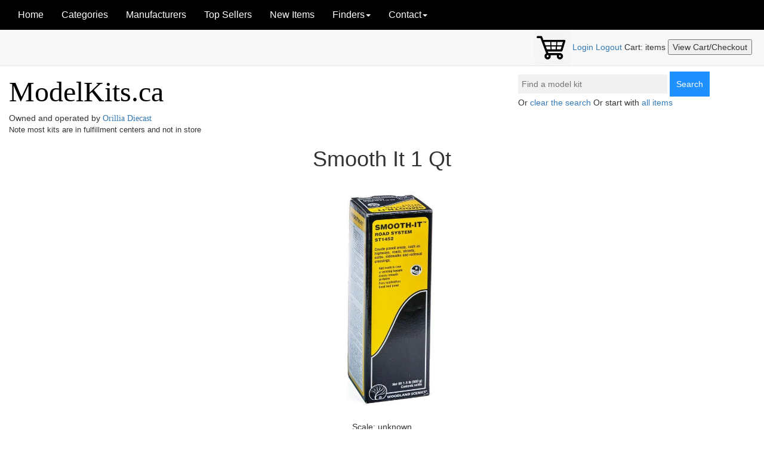

--- FILE ---
content_type: text/html; charset=UTF-8
request_url: https://modelkits.ca/?single=GRA-WDL+ST1452
body_size: 14417
content:
<html>
<head>
<script src="https://www.dwin1.com/47941.js" type="text/javascript" defer="defer"></script>
<!-- Google tag (gtag.js) -->
<script async src="https://www.googletagmanager.com/gtag/js?id=UA-167340299-1"></script>
<script src="https://ajax.googleapis.com/ajax/libs/jquery/3.6.3/jquery.min.js"></script>
<link rel="stylesheet" href="https://ajax.googleapis.com/ajax/libs/jqueryui/1.13.2/themes/smoothness/jquery-ui.css">
<script src="https://ajax.googleapis.com/ajax/libs/jqueryui/1.13.2/jquery-ui.min.js"></script>

<link rel="stylesheet" href="https://maxcdn.bootstrapcdn.com/bootstrap/3.3.7/css/bootstrap.min.css" integrity="sha384-BVYiiSIFeK1dGmJRAkycuHAHRg32OmUcww7on3RYdg4Va+PmSTsz/K68vbdEjh4u" crossorigin="anonymous">
<script src="https://maxcdn.bootstrapcdn.com/bootstrap/3.3.7/js/bootstrap.min.js" integrity="sha384-Tc5IQib027qvyjSMfHjOMaLkfuWVxZxUPnCJA7l2mCWNIpG9mGCD8wGNIcPD7Txa" crossorigin="anonymous"></script>

<link rel="shortcut icon" href="/favicon.ico">
<link rel="stylesheet" type="text/css" href="jquery.fancybox.css">

<link href="https://cdn.snipcart.com/themes/2.0/base/snipcart.min.css" rel="stylesheet" type="text/css" />
<!--
<sscript id="mcjs">!function(c,h,i,m,p){m=c.createElement(h),p=c.getElementsByTagName(h)[0],m.async=1,m.src=i,p.parentNode.insertBefore(m,p)}(document,"script","https://chimpstatic.com/mcjs-connected/js/users/ffe901452193e79c4b629f8c3/9dd72f71e95d6aac73a28fc68.js");</sscript>
-->
<script type="text/javascript" src="/jquery.lazy.min.js"></script>
<script src="jquery.fancybox.js"></script>
<link rel="stylesheet" href="/styles.css">


	<script src="https://cdn.snipcart.com/scripts/2.0/snipcart.js" data-autopop="ffalse" data-api-key="Mjg5MWZmODgtMWY2ZC00YjI1LWFkZmMtZTRkN2QxYzc3OWFkNjM2NDc0MDUwODI4NDg3OTAy" id="snipcart"></script>
	
<script>

function showonline()
	{
	document.getElementById("googlesearch").style.display = "block";
	}
function hideonline()
	{
	document.getElementById("googlesearch").style.display = "none";
	}

function searchtoggle()
	{
	t=document.getElementById("googlesearch").style.display;
	if (t=="none")
		document.getElementById("googlesearch").style.display = "block";
	else
		document.getElementById("googlesearch").style.display = "none";
	}

function toogletopmandiv()
	{
	t=document.getElementById("topmandiv").style.display;
	if (t=="none")
		document.getElementById("topmandiv").style.display = "block";
	else
		document.getElementById("topmandiv").style.display = "none";
	}

function toogletopcatdiv()
	{
	t=document.getElementById("topcatdiv").style.display;
	if (t=="none")
		document.getElementById("topcatdiv").style.display = "block";
	else
		document.getElementById("topcatdiv").style.display = "none";
	}

function toogletopsearchdiv()
	{
	t=document.getElementById("topsearchdiv").style.display;
	if (t=="none")
		document.getElementById("topsearchdiv").style.display = "block";
	else
		document.getElementById("topsearchdiv").style.display = "none";
	}

$(function () {
  $('[data-toggle="tooltip"]').tooltip()
})

$(function () {
  $('[data-toggle="popover"]').popover()
})

Snipcart.subscribe('order.completed', function (data) {
	console.log(data);
	//alert(data['baseTotal']);
 	inv=data['invoiceNumber'];
	base=data['baseTotal'];
	go="?done="+base+"&inv="+inv;
	var url="https://modelkits.ca/indexdev"+go;
	window.location.href =url;
})

  window.dataLayer = window.dataLayer || [];
  function gtag(){dataLayer.push(arguments);}
  gtag('js', new Date());

  gtag('config', 'UA-167340299-1');


  // (b) jquery ajax autocomplete implementation
  $(document).ready(function() {
	 $('#myInput').autocomplete({
  	    source: "/autocompleteserver.php",
  	    	select: function(event, ui) {
			$("#myInput").val(ui.item.label);
			$("#searchform").submit(); }
	    });
	  });
/*
$(document).ready(function() {
	$("#myInput").autocomplete({
		source: "values.json",
		delay: 200,
		minLength: 2,
		select: function(event, ui) {
			$("#searchField").val(ui.item.label);
			$("#searchForm").submit(); }
		});
	  });
*/
/*
$( ".selector" ).autocomplete({
  delay: 200
});
$( ".selector" ).autocomplete({
  minLength: 2
}); // does't see to work?
*/

</script>

<style>
ui-menu .ui-menu-item {
//    color: #96f226;
//    border-radius: 0px;
//    border: 1px solid #454545;
}

  .ui-autocomplete {
	font-size:12px;
    max-height: 300px;
    overflow-y: auto;
    /* prevent horizontal scrollbar */
    overflow-x: hidden;
  }


@media screen and (max-width: 800px) and (min-width: 400px)
	{
	.ui-autocomplete
		{
		font-size:22px;
		margin:15px;

		}
	}

.autocomplete {
  /*the container must be positioned relative:*/
  position: relative;
  display: inline-block;
}
input {
  border: 1px solid transparent;
  background-color: #f1f1f1;
  padding: 10px;
}
input[type=text] {
  background-color: #f1f1f1;
  width: 100%;
  font-size: 14px;
  padding:5px;
}
input[type=submit] {
  background-color: DodgerBlue;
  color: #fff;
}
@media screen and (max-width: 800px) and (min-width: 400px)
	{
	input[type=text] {
		//height:150px;
		font-size:22px;
		}

	.mobiletext {
		font-size:22px;
		}
	}

.autocomplete-items {
  position: absolute;
  border: 1px solid #d4d4d4;
  border-bottom: none;
  border-top: none;
  z-index: 99;
  /*position the autocomplete items to be the same width as the container:*/
  top: 100%;
  left: 0;
  right: 0;
}


.snip-product__name
	{
	visibility: hidden;
	}

.snip-product__important
	{
	position: absolute;
  	visibility: hidden;
  	}

.snip-product__important::before {
  content: "United Parcel Service (UPS) or Canada Post for PO boxes";
  visibility: visible;
  text-transform: none;
}


</style>

<meta http-equiv="X-UA-Compatible" content="IE=edge">
<meta name="viewport" content="width=device-width, initial-scale=1, maximum-scale=1, user-scalable=no">
<link rel="icon" type="image/x-icon" href="favicon.ico">

	<title>Smooth It 1 Qt on ModelKits.ca</title>
	<meta property="og:url" content="modelkits.ca/?single=GRA-WDL+ST1452">
	<meta property="og:image" content="media/product-images/12918-full.jpg">
	<meta property="og:title" content="ModelKits.ca Smooth It 1 Qt Canada Only! Model Kit">
	<META property="og:description" CONTENT="Smooth It 1 Qt" Canada Only!  Model Kit on ModelKits.ca">
	<META NAME="Description" CONTENT="Smooth It 1 QtCanada Only!  on ModelKits.ca"><META NAME="Keywords" CONTENT="Canada, Model Kits,Model Building,Academy,Airfix,Amt,Atlantis,Badger,Bare Metal,Gofer Racing,Guillows,Italeri Model Kits,Ksm,Lindberg Models,Moebius,Molotow Markers,Mpc,Polar Lights,Revell,Round 2,Salvinos Jr Models Classic Nascar,Tamiya,Trumpeter Models,Ugears,Vigiart">
<meta name="facebook-domain-verification" content="yw6hnzu8wnmnboitj6lmk8yjv3vi46" />
</head>

<body style="font-family:sans-serif">
<div id="fb-root"></div>
<script async defer crossorigin="anonymous" src="https://connect.facebook.net/en_US/sdk.js#xfbml=1&version=v16.0&appId=138787899512690&autoLogAppEvents=1" nonce="R6q0qR24"></script>

<div role="main" class="containers containertop flex" style="background:white;-webkit-overflow-scrolling:touch;">
<nav class="navbar navbar-default navbar-fixed-top">
	<div class="container" style="background-color: black">
		<div class="navbar-header">
		  <button type="button" class="navbar-toggle collapsed" data-toggle="collapse" data-target="#navbar" aria-expanded="false" aria-controls="navbar">
			<span class="sr-only">Toggle navigation</span>
			<span class="icon-bar"></span>
			<span class="icon-bar"></span>
			<span class="icon-bar"></span>
		  </button>
		</div>
		<div id="navbar" class="collapse navbar-collapse">
			<ul class="nav navbar-nav" style="font-size:16px">
				<li class="nav-item">
					<a class="nav-link" href="/">Home</a>
				</li>
<!--				<li class="nav-item">
					<a href="/$dev?new=y">New Items</a>
				</li>
-->				<li class="nav-item">
					<a class="nav-link" href="/?kitcat=1">Categories</a>
				</li>
				<li class="nav-item">
					<a class="nav-link" href="/?manu=y">Manufacturers</a>
				</li>
				<li class="nav-item">
					<a class="nav-link" href="/?topsellers=1">Top Sellers</a>
				</li>
				<li class="nav-item">
					<a class="nav-link" href="/?by=new">New Items</a>
				</li>

				<li class="nav-item">
					<a href="#" class="dropdown-toggle" data-toggle="dropdown" role="button" aria-haspopup="true" aria-expanded="false">Finders<span class="caret"></span></a>
					<ul class="dropdown-menu">
-						<li><a href="?ksm=1">Metal Parts Finder</a></li> 
						<li><a href="?evergreen=1">Polystyrene Parts Finder</a></li>
					</ul>
				</li>
		
				<li class="nav-item">
					<a href="#" class="dropdown-toggle" data-toggle="dropdown" role="button" aria-haspopup="true" aria-expanded="false">Contact<span class="caret"></span></a>
					<ul class="dropdown-menu">
						<li><a href="https://www.facebook.com/modelkits.ca"  target=\"_new\">Our Facebook Page</a></li>
						<li><a href="https://m.me/orilliadiecast" target="_new\">Send us a Facebook Message</a></li>
						<li><a href="tel:705-259-0959">Phone: (705) 259-0959</a></li>
						<li><script src="/email.js"></script></li>
						<li><a href="?returns=y">Returns</a></li>
						<li><a href="?policy=y">Privacy Policy</a></li>
<!--						<li><a href="wholesale.php">Wholesale</a></li>-->
					</ul>
				</li>
			</ul>
		</div>
	</div>

	<div style="float:right;margin-right:20px" class="snipcart-summary">
		<img src="/cart.jpg" height=60>
		<a href="#" class="snipcart-user-profile" >
		  <span class="snipcart-user-email">Login</span>
		</a>
		<a href="#" class="snipcart-user-logout">
		  Logout
		</a>

		Cart: <span class="snipcart-total-items"></span> items
		<span class="snipcart-total-price"></span>
		<button class="snipcart-checkout">View Cart/Checkout</button>
	</div>
</nav>

<div class="container" style="background-color:white;margin-top:120px;width=90%">
	<div class="row">
		<div class="col-md-4">
			<font size=+4 color=black style="font-family: impact">ModelKits.ca</font>
			<div class="fb-like" data-href="https://modelkits.ca" data-width="" data-layout="" data-action="" data-size="" data-share="true"></div>
			<br>Owned and operated by <a href="https://orilliadiecast.com"><font style="font-family: impact">Orillia Diecast</a></font>
			<br><font size=-1>Note most kits are in fulfillment centers and not in store</font>
		</div>

		<div class="col-md-4">
<!--			<center><p><font size=+2 color=red face="impact">Happy Canada Sale!</font><br>10% off EVERYTHING!</p>
			</center>
-->			
		</div>
		<div class="col-md-4">
			<form autocomplete="off" action="/" id="searchform" name="searchform" style="margin:0px;">
				<div class="autocomplete" style="width:250px;">
				<input type="hidden" name="by" value="searchbox">
				<input id="myInput" type="text" name="search" placeholder="Find a model kit"
					value="">
				</div>
				<input type="submit" value="Search">
			</form>
			</center>
			<div class="mobiletext">
				Or <a onclick="document.getElementById('myInput').value = '';document.getElementById('myInput').focus();;">clear the search</a>
				Or start with <a href="/?by=all&search=All">all items</a>

			</div>
		</div>
	</div>
</div><!--
<div><center><b>Discontinued Sale!</b></font><br>
20% off discontinued items<br>
<a href="?search=zzz">Click here to see!</a>
</div>
-->
<!--
<hr>
<div><center><font color=red size=+1><b>LAST CHANCE FLASH SALE</b></font><br>
Get it now for Christmas.   <b>Ontario shipments still UPS next day or 2 days</b>.   Unsure of other provinces.<br>
<b>10% off your entire order</b> discounted at checkout!<br>
</div>

<div><center><font color=red size=+1><b>Early Black Friday Sale!</font><br>
Click <a onclick="document.getElementById('salediv').style.display = 'block';">here to see</center></div>
<div id="salediv" style="display: none;">
<center>
<a href="https://modelkits.ca/index.php?by=manufacturer&searchman=Atlantis+Models">Atlantis Model Kits - $15% off</a><br>
<a href="https://modelkits.ca/index.php?by=manufacturer&searchman=Evergreen+Scale+Plastics">Evergreen Diorama Parts - $10% off</a><br>
<a href="https://modelkits.ca/index.php?by=manufacturer&searchman=Excel+Hobby+Blades">Excel Hand Tools and Blades - 10% off</a><br>
<a href="https://modelkits.ca/index.php?by=manufacturer&searchman=Lindberg+Models">The Lindberg Line of Model Kits - 20% off</a><br>
<a href="https://modelkits.ca/index.php?by=manufacturer&searchman=Mini+Craft">Minicraft Model Kits - 30% off</a><br>
<a href="https://modelkits.ca/index.php?by=manufacturer&searchman=Salvinos+Jr+Models+Classic+Nascar">Savinos Jr Models - 20% off</a><br>
<a href="https://modelkits.ca/index.php?by=manufacturer&searchman=Woodland+Scenics">Woodland Scenics Diorama Parts - 10% off</a><br>`
</center>
</div>
-->

</center>
</div>
<center><div class="ccontainer"><center><h1>Smooth It 1 Qt</h1><a href="media/product-images/12918-full.jpg" data-fancybox="GRA-WDL_ST1452"></a><img src="/media/product-images/12918-full.jpg" style="max-height:400px;max-width=400px"></a><p></font><p>Scale: unknown</p></b>$19.95 each</b></font><br>13 in stock<br>					<p>
					
					<button class="snipcart-add-item"
						data-item-id="GRA-WDL ST1452"
						data-item-price="19.95"
						data-item-url="https://modelkits.ca/?single=GRA-WDL+ST1452"
						data-item-description="Smooth It 1 Qt"
						data-item-image="media/product-images/12918-full.jpg"
						data-item-weight="700"
						data-item-length="10"
						data-item-width="7"
						data-item-name="GRA-WDL ST1452 Smooth It 1 Qt">
						Add to cart
					</button>

					<p>By: <a href="/?by=&searchman=Woodland+Scenics">Woodland Scenics</a><p>Shipped from <b>Ontario Canada</b><br></p><p>Added: 2021-12-22<p>SKU: GRA-WDL ST1452<p>Category: <a href="/?by=category&searchcat=Diorama+Supplies">Diorama Supplies</a></p><div style="text-align: justify;padding: 20px;"></div></div></div>

</div>
<center><font size=1>Site contents (C) Copyright Shawn Knight Systems Inc.   Coded by Shawn Knight of Shawn Knight Systems Inc.</font></center>
</div>

</html>


--- FILE ---
content_type: text/css
request_url: https://modelkits.ca/styles.css
body_size: 3930
content:
.searchbox
	{
	display:inline-block;
	vertical-align:top;
//	width:240px;
	}

.container
	{
	width:100%;
	background-color: white;
	}


.linkbox
	{
	border-radius: 10px;
	border: 1px solid blue;
	padding: 10px;
	display: inline-block;
	word-wrap: break-word;
	margin:2px;
	font-size:14px;
	}

.homebox
	{
	border-radius: 10px;
	border: 1px solid blue;
	padding: 2px;
	display: inline-block;
	padding: 2px;
	padding-top: 10px;
	vertical-align: top;
	word-wrap: break-word;
	margin:2px;
	font-size:12px;
 	width:40%;
	padding:15px;
	margin:10px
	}

.topbox
	{
	border-radius: 10px;
	border: 1px solid blue;
	padding: 2px;
	display: inline-block;
	padding: 2px;
	padding-top: 10px;
	width: 195px;
	vertical-align: top;
	word-wrap: break-word;
	margin:2px;
	font-size:14px;
	min-height:200px;
	margin-bottom:20px;
	}

.catbox
	{
	border-radius: 10px;
	border: 1px solid blue;
	padding: 2px;
	display: inline-block;
	padding: 2px;
	width: 200px;
	vertical-align: top;
	word-wrap: break-word;
	margin:2px;
	font-size:14px;
	min-height:130px;
	margin-bottom:20px;
	}

.catpic
	{
	padding: 1px;
	vertical-align: baseline;
	width:193px;
	height:130px;
	}

.toplistcatpic
	{
	padding: 0px;
	margin:0px;
	vertical-align: baseline;
	width:120px;
	height:94px;
	}


.toplisthome
	{
	display:inline-block;
	padding: 0px;
	margin:0px;
	vertical-align: baseline;
	width:120px;
	height:94px;
	}

.bestsellerpic
	{
	padding: 0px;
	margin:0px;
	vertical-align: baseline;
	width:200px;
	height:120px;
	}


.bestsellerhome
	{
	display:inline-block;
	padding: 0px;
	margin:0px;
	vertical-align: top;
	width:200px;
//	height:120px;
	}


.man
	{
	padding: 1px;
	vertical-align: top;
	max-width:320px;
	//height:130px;
	}

.manpic
	{
	padding: 1px;
	vertical-align: baseline;
	max-width:180px;
	height:130px;
	}


.navbar-item:font-size:16px;

.rcorners {
  border-radius: 15px;
  border: 2px solid #73AD21;
  padding: 20px;
}

.snip-footer__copyright
	{
	visibility:hidden;
	}

.snip-product__important
	{
	position: absolute;
  	visibility: hidden;
  	}

.snip-product__important::before {
  content: "or Cheapest Courier";
  visibility: visible;
  text-transform: none;
}

img.lazy {
        /* optional way, set loading as background */
        background-image: url('/loading.gif');
        background-repeat: no-repeat;
        background-position: 50% 50%;
    }

table {
  width: 100%;
  border-collapse: collapse;
  padding:10px;
}

hr
	{
	border-top: 1px solid blue;
	width:90%;
	}

.page {
  background-color: lightgrey;
  border: 1px solid green;
  padding: 5px;
  margin: 5px;
  display:inline-block;
}

.navbar-default .navbar-nav > li > a
	{
  color:white;
    }

.navbar-default .navbar-nav > li > a:hover
	{
		color:darkgray;
	}

.snipcart-modal__container
	{
	top:100px;
	}

.snip-layout .snip-actions__link--small
	{
	 font-size:20px;
	}

#snipcart-discounts-code
	{
	border: 1px solid;
	}

.imagethumb
	{
	box-shadow: 0 4px 8px 0 rgba(0, 0, 0, 0.2), 0 6px 20px 0 rgba(0, 0, 0, 0.19);
	display:inline-block;
	margin:10px;
	}

.cell
	{
	display:inline-block;
	vertical-align: top;
	}

.nav-link
	{
	font-size:16px;
	}

@media (min-width: 1200px)
.container {
	width: 100%;
	padding:0;
	margin:0;

}

@media (max-width: 978px) {
    .container {
      padding:0;
      margin:0;
    }

@media (min-width: 1200px)
.container {
	width: 100%;
	padding:0;
	margin:0;
	}

@media (min-width: 992px)
.container {
	width: 100%;
	padding:0;
	margin:0;
}

.container
	{
	padding-left:5px;
	padding-right:5px;

	max-width:1280px;
	}
td { padding:20px}


.navbar-fixed-top, .navbar-fixed-bottom, .navbar-static-top {
margin-left: 0;
margin-right: 0;
margin-bottom:0;
}



--- FILE ---
content_type: text/javascript
request_url: https://modelkits.ca/email.js
body_size: 75
content:
document.write('<a href="mailto:sales@orilliadiecast.com">Email Us</a>');
